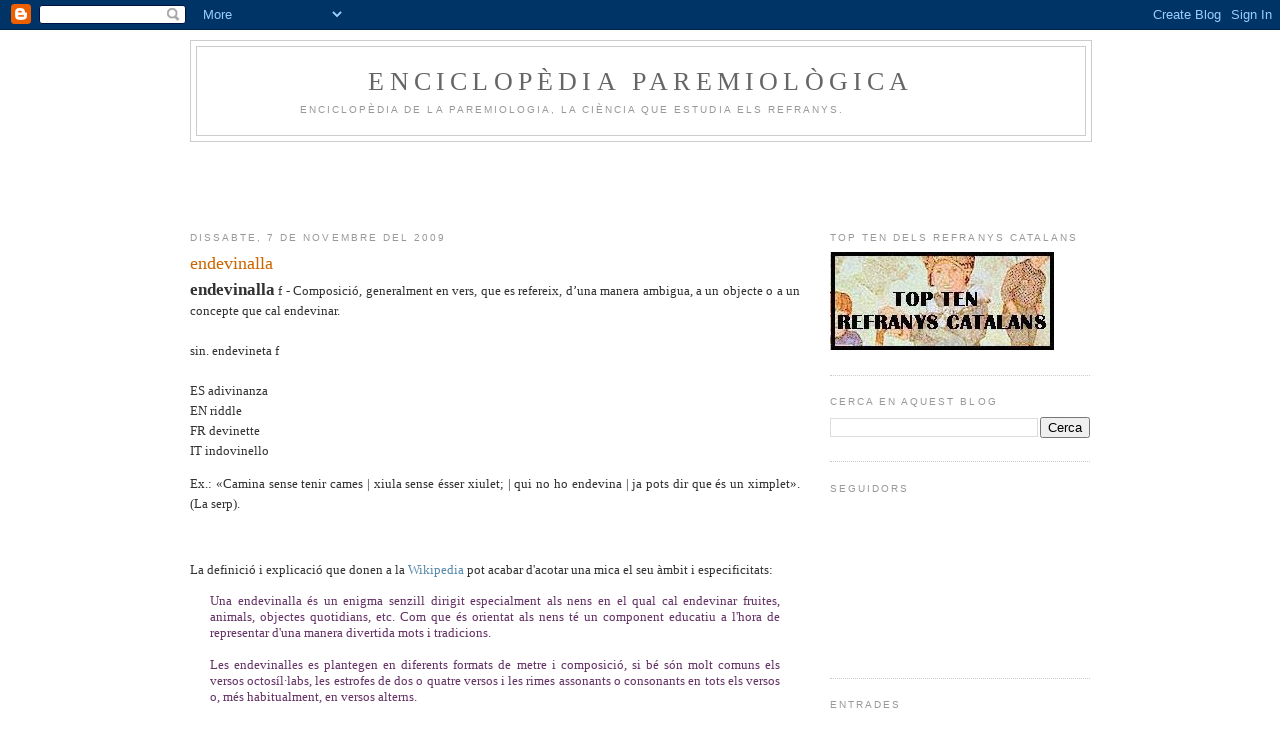

--- FILE ---
content_type: text/html; charset=UTF-8
request_url: https://enciclopedia.dites.cat/2009/
body_size: 14807
content:
<!DOCTYPE html>
<html dir='ltr' xmlns='http://www.w3.org/1999/xhtml' xmlns:b='http://www.google.com/2005/gml/b' xmlns:data='http://www.google.com/2005/gml/data' xmlns:expr='http://www.google.com/2005/gml/expr'>
<head>
<link href='https://www.blogger.com/static/v1/widgets/2944754296-widget_css_bundle.css' rel='stylesheet' type='text/css'/>
<script type='text/javascript'>
if ((window.location.href.toString().indexOf('.com.es/'))>'1')
{
window.location.href = window.location.href.toString().replace('.blogspot.com.es/','.blogspot.com/ncr/');
}
</script>
<meta content='Wv64tEImTYizK65zBwoNTblvNwHavM7XFaqlmmGjvlk=' name='verify-v1'/>
<meta content='text/html; charset=UTF-8' http-equiv='Content-Type'/>
<meta content='blogger' name='generator'/>
<link href='https://enciclopedia.dites.cat/favicon.ico' rel='icon' type='image/x-icon'/>
<link href='https://enciclopedia.dites.cat/2009/' rel='canonical'/>
<link rel="alternate" type="application/atom+xml" title="Enciclopèdia paremiològica - Atom" href="https://enciclopedia.dites.cat/feeds/posts/default" />
<link rel="alternate" type="application/rss+xml" title="Enciclopèdia paremiològica - RSS" href="https://enciclopedia.dites.cat/feeds/posts/default?alt=rss" />
<link rel="service.post" type="application/atom+xml" title="Enciclopèdia paremiològica - Atom" href="https://www.blogger.com/feeds/4851916530106373090/posts/default" />
<!--Can't find substitution for tag [blog.ieCssRetrofitLinks]-->
<meta content='https://enciclopedia.dites.cat/2009/' property='og:url'/>
<meta content='Enciclopèdia paremiològica' property='og:title'/>
<meta content='Enciclopèdia de la paremiologia, la ciència que estudia els refranys.' property='og:description'/>
<title>Enciclopèdia paremiològica: 2009</title>
<style id='page-skin-1' type='text/css'><!--
/*
-----------------------------------------------
Blogger Template Style
Name:     Minima
Designer: Douglas Bowman
URL:      www.stopdesign.com
Date:     26 Feb 2004
Updated by: Blogger Team
----------------------------------------------- */
/* Variable definitions
====================
<Variable name="bgcolor" description="Page Background Color"
type="color" default="#fff">
<Variable name="textcolor" description="Text Color"
type="color" default="#333">
<Variable name="linkcolor" description="Link Color"
type="color" default="#58a">
<Variable name="pagetitlecolor" description="Blog Title Color"
type="color" default="#666">
<Variable name="descriptioncolor" description="Blog Description Color"
type="color" default="#999">
<Variable name="titlecolor" description="Post Title Color"
type="color" default="#c60">
<Variable name="bordercolor" description="Border Color"
type="color" default="#ccc">
<Variable name="sidebarcolor" description="Sidebar Title Color"
type="color" default="#999">
<Variable name="sidebartextcolor" description="Sidebar Text Color"
type="color" default="#666">
<Variable name="visitedlinkcolor" description="Visited Link Color"
type="color" default="#999">
<Variable name="bodyfont" description="Text Font"
type="font" default="normal normal 100% Georgia, Serif">
<Variable name="headerfont" description="Sidebar Title Font"
type="font"
default="normal normal 78% 'Trebuchet MS',Trebuchet,Arial,Verdana,Sans-serif">
<Variable name="pagetitlefont" description="Blog Title Font"
type="font"
default="normal normal 200% Georgia, Serif">
<Variable name="descriptionfont" description="Blog Description Font"
type="font"
default="normal normal 78% 'Trebuchet MS', Trebuchet, Arial, Verdana, Sans-serif">
<Variable name="postfooterfont" description="Post Footer Font"
type="font"
default="normal normal 78% 'Trebuchet MS', Trebuchet, Arial, Verdana, Sans-serif">
<Variable name="startSide" description="Side where text starts in blog language"
type="automatic" default="left">
<Variable name="endSide" description="Side where text ends in blog language"
type="automatic" default="right">
*/
/* Use this with templates/template-twocol.html */
body {
background:#ffffff;
margin:0;
color:#333333;
font:x-small Georgia Serif;
font-size/* */:/**/small;
font-size: /**/small;
text-align: center;
}
a:link {
color:#5588aa;
text-decoration:none;
}
a:visited {
color:#999999;
text-decoration:none;
}
a:hover {
color:#cc6600;
text-decoration:underline;
}
a img {
border-width:0;
}
/* Header
-----------------------------------------------
*/
#header-wrapper {
width:900px;
margin:0 auto 10px;
border:1px solid #cccccc;
}
#header-inner {
background-position: center;
margin-left: auto;
margin-right: auto;
}
#header {
margin: 5px;
border: 1px solid #cccccc;
text-align: center;
color:#666666;
}
#header h1 {
margin:5px 5px 0;
padding:15px 20px .25em;
line-height:1.2em;
text-transform:uppercase;
letter-spacing:.2em;
font: normal normal 200% Georgia, Serif;
}
#header a {
color:#666666;
text-decoration:none;
}
#header a:hover {
color:#666666;
}
#header .description {
margin:0 5px 5px;
padding:0 20px 15px;
max-width:700px;
text-transform:uppercase;
letter-spacing:.2em;
line-height: 1.4em;
font: normal normal 78% 'Trebuchet MS', Trebuchet, Arial, Verdana, Sans-serif;
color: #999999;
}
#header img {
margin-left: auto;
margin-right: auto;
}
/* Outer-Wrapper
----------------------------------------------- */
#outer-wrapper {
width: 900px;
margin:0 auto;
padding:10px;
text-align:left;
font: normal normal 100% Georgia, Serif;
}
#main-wrapper {
width: 610px;
float: left;
word-wrap: break-word; /* fix for long text breaking sidebar float in IE */
overflow: hidden;     /* fix for long non-text content breaking IE sidebar float */
}
#sidebar-wrapper {
width: 260px;
float: right;
word-wrap: break-word; /* fix for long text breaking sidebar float in IE */
overflow: hidden;      /* fix for long non-text content breaking IE sidebar float */
}
/* Headings
----------------------------------------------- */
h2 {
margin:1.5em 0 .75em;
font:normal normal 78% 'Trebuchet MS',Trebuchet,Arial,Verdana,Sans-serif;
line-height: 1.4em;
text-transform:uppercase;
letter-spacing:.2em;
color:#999999;
}
/* Posts
-----------------------------------------------
*/
h2.date-header {
margin:1.5em 0 .5em;
}
.post {
margin:.5em 0 1.5em;
border-bottom:1px dotted #cccccc;
padding-bottom:1.5em;
}
.post h3 {
margin:.25em 0 0;
padding:0 0 4px;
font-size:140%;
font-weight:normal;
line-height:1.4em;
color:#cc6600;
}
.post h3 a, .post h3 a:visited, .post h3 strong {
display:block;
text-decoration:none;
color:#cc6600;
font-weight:normal;
}
.post h3 strong, .post h3 a:hover {
color:#333333;
}
.post-body {
margin:0 0 .75em;
line-height:1.6em;
}
.post-body blockquote {
line-height:1.3em;
}
.post-footer {
margin: .75em 0;
color:#999999;
text-transform:uppercase;
letter-spacing:.1em;
font: normal normal 78% 'Trebuchet MS', Trebuchet, Arial, Verdana, Sans-serif;
line-height: 1.4em;
}
.comment-link {
margin-left:.6em;
}
.post img {
padding:4px;
border:1px solid #cccccc;
}
.post blockquote {
margin:1em 20px;
}
.post blockquote p {
margin:.75em 0;
}
/* Comments
----------------------------------------------- */
#comments h4 {
margin:1em 0;
font-weight: bold;
line-height: 1.4em;
text-transform:uppercase;
letter-spacing:.2em;
color: #999999;
}
#comments-block {
margin:1em 0 1.5em;
line-height:1.6em;
}
#comments-block .comment-author {
margin:.5em 0;
}
#comments-block .comment-body {
margin:.25em 0 0;
}
#comments-block .comment-footer {
margin:-.25em 0 2em;
line-height: 1.4em;
text-transform:uppercase;
letter-spacing:.1em;
}
#comments-block .comment-body p {
margin:0 0 .75em;
}
.deleted-comment {
font-style:italic;
color:gray;
}
#blog-pager-newer-link {
float: left;
}
#blog-pager-older-link {
float: right;
}
#blog-pager {
text-align: center;
}
.feed-links {
clear: both;
line-height: 2.5em;
}
/* Sidebar Content
----------------------------------------------- */
.sidebar {
color: #666666;
line-height: 1.5em;
}
.sidebar ul {
list-style:none;
margin:0 0 0;
padding:0 0 0;
}
.sidebar li {
margin:0;
padding-top:0;
padding-right:0;
padding-bottom:.25em;
padding-left:15px;
text-indent:-15px;
line-height:1.5em;
}
.sidebar .widget, .main .widget {
border-bottom:1px dotted #cccccc;
margin:0 0 1.5em;
padding:0 0 1.5em;
}
.main .Blog {
border-bottom-width: 0;
}
/* Profile
----------------------------------------------- */
.profile-img {
float: left;
margin-top: 0;
margin-right: 5px;
margin-bottom: 5px;
margin-left: 0;
padding: 4px;
border: 1px solid #cccccc;
}
.profile-data {
margin:0;
text-transform:uppercase;
letter-spacing:.1em;
font: normal normal 78% 'Trebuchet MS', Trebuchet, Arial, Verdana, Sans-serif;
color: #999999;
font-weight: bold;
line-height: 1.6em;
}
.profile-datablock {
margin:.5em 0 .5em;
}
.profile-textblock {
margin: 0.5em 0;
line-height: 1.6em;
}
.profile-link {
font: normal normal 78% 'Trebuchet MS', Trebuchet, Arial, Verdana, Sans-serif;
text-transform: uppercase;
letter-spacing: .1em;
}
/* Footer
----------------------------------------------- */
#footer {
width:900px;
clear:both;
margin:0 auto;
padding-top:15px;
line-height: 1.6em;
text-transform:uppercase;
letter-spacing:.1em;
text-align: center;
}

--></style>
<link href='https://www.blogger.com/dyn-css/authorization.css?targetBlogID=4851916530106373090&amp;zx=6fe8009c-081b-48b3-8d9f-febbb41633f6' media='none' onload='if(media!=&#39;all&#39;)media=&#39;all&#39;' rel='stylesheet'/><noscript><link href='https://www.blogger.com/dyn-css/authorization.css?targetBlogID=4851916530106373090&amp;zx=6fe8009c-081b-48b3-8d9f-febbb41633f6' rel='stylesheet'/></noscript>
<meta name='google-adsense-platform-account' content='ca-host-pub-1556223355139109'/>
<meta name='google-adsense-platform-domain' content='blogspot.com'/>

<!-- data-ad-client=pub-5104211672279522 -->

</head>
<body>
<div class='navbar section' id='navbar'><div class='widget Navbar' data-version='1' id='Navbar1'><script type="text/javascript">
    function setAttributeOnload(object, attribute, val) {
      if(window.addEventListener) {
        window.addEventListener('load',
          function(){ object[attribute] = val; }, false);
      } else {
        window.attachEvent('onload', function(){ object[attribute] = val; });
      }
    }
  </script>
<div id="navbar-iframe-container"></div>
<script type="text/javascript" src="https://apis.google.com/js/platform.js"></script>
<script type="text/javascript">
      gapi.load("gapi.iframes:gapi.iframes.style.bubble", function() {
        if (gapi.iframes && gapi.iframes.getContext) {
          gapi.iframes.getContext().openChild({
              url: 'https://www.blogger.com/navbar/4851916530106373090?origin\x3dhttps://enciclopedia.dites.cat',
              where: document.getElementById("navbar-iframe-container"),
              id: "navbar-iframe"
          });
        }
      });
    </script><script type="text/javascript">
(function() {
var script = document.createElement('script');
script.type = 'text/javascript';
script.src = '//pagead2.googlesyndication.com/pagead/js/google_top_exp.js';
var head = document.getElementsByTagName('head')[0];
if (head) {
head.appendChild(script);
}})();
</script>
</div></div>
<div id='outer-wrapper'><div id='wrap2'>
<!-- skip links for text browsers -->
<span id='skiplinks' style='display:none;'>
<a href='#main'>skip to main </a> |
      <a href='#sidebar'>skip to sidebar</a>
</span>
<div id='header-wrapper'>
<div class='header section' id='header'><div class='widget Header' data-version='1' id='Header1'>
<div id='header-inner'>
<div class='titlewrapper'>
<h1 class='title'>
<a href='https://enciclopedia.dites.cat/'>
Enciclopèdia paremiològica
</a>
</h1>
</div>
<div class='descriptionwrapper'>
<p class='description'><span>Enciclopèdia de la paremiologia, la ciència que estudia els refranys.</span></p>
</div>
</div>
</div></div>
</div>
<div id='content-wrapper'>
<div id='crosscol-wrapper' style='text-align:center'>
<div class='crosscol section' id='crosscol'><div class='widget HTML' data-version='1' id='HTML3'>
<div class='widget-content'>
<script type="text/javascript"><!--
google_ad_client = "pub-5104211672279522";
google_ad_host = "pub-1556223355139109";
google_ad_host_channel="00000+01000+00275";
/* Imatge 468x60, creado 23/03/09 */
google_ad_slot = "3858276905";
google_ad_width = 468;
google_ad_height = 60;
//-->
</script>
<script src="//pagead2.googlesyndication.com/pagead/show_ads.js" type="text/javascript">
</script>
</div>
<div class='clear'></div>
</div></div>
</div>
<div id='main-wrapper'>
<div class='main section' id='main'><div class='widget Blog' data-version='1' id='Blog1'>
<div class='blog-posts hfeed'>

          <div class="date-outer">
        
<h2 class='date-header'><span>dissabte, 7 de novembre del 2009</span></h2>

          <div class="date-posts">
        
<div class='post-outer'>
<div class='post hentry'>
<a name='1676227796243998375'></a>
<h3 class='post-title entry-title'>
<a href='https://enciclopedia.dites.cat/2009/11/endevinalla.html'>endevinalla</a>
</h3>
<div class='post-header-line-1'></div>
<div class='post-body entry-content'>
<div style="text-align: justify;"><span style="font-size:130%;"><strong>endevinalla</strong></span> f - Composició, generalment en vers, que es refereix, d&#8217;una manera ambigua, a un objecte o a un concepte que cal endevinar.<br /><br />sin. endevineta f<br /><br />ES adivinanza<br />EN riddle<br />FR devinette<br />IT indovinello<br /></div><p style="text-align: justify;">Ex.: &#171;Camina sense tenir cames | xiula sense ésser xiulet; | qui no ho endevina | ja pots dir que és un ximplet&#187;. (La serp).</p><p style="text-align: justify;"><br /></p><p style="text-align: justify;">La definició i explicació que donen a la <a href="http://ca.wikipedia.org/wiki/Endevinalla">Wikipedia</a> pot acabar d'acotar una mica el seu àmbit i especificitats:</p><p style="text-align: justify;"></p><div style="color: rgb(102, 51, 102); text-align: justify;"><blockquote><p>Una endevinalla és un enigma senzill dirigit especialment als nens en el qual cal endevinar fruites, animals, objectes quotidians, etc. Com que és orientat als nens té un component educatiu a l'hora de representar d'una manera divertida mots i tradicions.<br /><br />Les endevinalles es plantegen en diferents formats de metre i composició, si bé són molt comuns els versos octosíl&#183;labs, les estrofes de dos o quatre versos i les rimes assonants o consonants en tots els versos o, més habitualment, en versos alterns.<br /><br />Les endevinalles tenen un origen popular i s'agrupen en recopilacions. No tenen, per tant, una autor conegut.<br /></p></blockquote></div><p style="text-align: justify;"><br /></p><p style="text-align: justify;"></p><hr style="margin-left: 0px; margin-right: 0px;"><p></p><br /><span style="font-size:130%;"><span style="font-weight: bold;">Alguns enllaços sobre endevinalles</span></span>  <ul><li><a href="http://blocs.mesvilaweb.cat/alins">Alins - Endevinalles - CA</a></li><li><a href="http://www.literonauta.com/lit/victor/precep/adivina.html">Antología de adivinanzas - ES</a></li><li><a href="http://www.geocities.com/perpinya/llendevi.html">EixampleWeb - Endevinalles - CA</a></li><li><a href="http://www.xtec.cat/%7Eaperafit/p/endevina/inici.htm">Endevina endevinalla - CA</a></li><li><a href="http://www.xtec.es/%7Escervell/reculls/endevinalles.htm">Endevinalles - CA</a></li><li><a href="http://www.angeldaban.com/modules.php?name=Content&amp;pa=showpage&amp;pid=12">Endevinalles, d'Àngel Daban - CA</a></li><li><a href="http://www.alins.com/ende.htm">Jordi Alins - Endevinalles - CA</a></li><li><a href="http://bibliopoemes.blogspot.com/search/label/endevinalles">Poesia infantil i juvenil - CA-ES</a></li><li><a href="http://xarel-10.blogspot.com/search/label/ENDEVINALLES">Xarel-10 - Endevinalles - CA</a><br /></li></ul><br /><br /><span style="font-size:130%;"><span style="font-weight: bold;">Bibliografia</span></span><br /><br /><ul style="text-align: justify;"><li>Amades i Gelats, Joan (1934): <span style="font-style: italic;">Diccionari d'endevinalles</span>. Barcelona, La Neotípia. Col&#183;lecció &#171;Biblioteca de Tradicions Populars&#187;, núm. 18.</li><li>Amades i Gelats, Joan (1951): <span style="font-style: italic;">Folklore de Catalunya - Cançoner</span>. Barcelona, Editorial Selecta. Col&#183;lecció &#171;Biblioteca Perenne&#187;, núm. 15.</li><li>Bassols i Puig, Maria Margarida  (1990): <span style="font-style: italic;">Anàlisi pragmàtica de les endevinalles catalanes</span>. Barcelona.</li><li>Bassols i Puig, Maria Margarida  (1994): <span style="font-style: italic;">Endevinaller</span>. València, Ed. 3i4. Col&#183;lecció &#171;L'Estel&#187;, núm. 14.</li><li>Briz i Fernàndez, Francesc Pelai (1882): <span style="font-style: italic;">Endevinallas populars catalanas</span>. Barcelona, Llibreria d'Eudalt Puig / Llibreria d'Alvar Verdaguer.</li><li>Castellví Cerdà, Joan (1956): <span style="font-style: italic;">Cinc-centes endevinalles</span>. Barcelona, Edicions Eler.</li><li>Correig i Blanchar, M.; Cugat i Solà, L.; Rius i Benito, M. D. (1984): <span style="font-style: italic;">Una capseta blanca que s'obre i no es tanca</span>. Editorial Graó. Col&#183;lecció &#171;Guix&#187;, núm. 7.</li><li>Martí i Adell, Cristòfor (1984): <span style="font-style: italic;">Les nostres endevinalles</span>.<br /></li><li>Millà i Reig, Lluís (1965): <span style="font-style: italic;">Mil endevinalles catalanes</span>. Barcelona. Editorial Millà. Col&#183;lecció &#171;Vell i nou&#187;.<br /></li><li>Millà i Reig, Lluís (1990): <span style="font-style: italic;">Segon llibre d'endevinalles</span>. Barcelona. Editorial Millà. Col&#183;lecció &#171;Vell i nou&#187;, núm.29</li><li>Rueda, Josep Lluís (1994): <span style="font-style: italic;">Endevinalles per passar l'estona i aguditzar l'enginy</span>. Barcelona, Diari Avui. Col&#183;lecció &#171;Les nostres tradicions&#187;, núm. 2.</li><li>Serra i Boldú, Valeri (1922): <span style="font-style: italic;">Enigmística popular. Endevinalles i altres jocs d'esperit</span>. Barcelona, Ed. Políglota. Minerva. Col&#183;lecció popular dels coneixements indispensables. Primera sèrie, núm. 36.<br /></li></ul>
<div style='clear: both;'></div>
</div>
<div class='post-footer'>
<div class='post-footer-line post-footer-line-1'><span class='post-author vcard'>
Publicat per
<span class='fn'>Víctor Pàmies i Riudor</span>
</span>
<span class='post-timestamp'>
a
<a class='timestamp-link' href='https://enciclopedia.dites.cat/2009/11/endevinalla.html' rel='bookmark' title='permanent link'><abbr class='published' title='2009-11-07T16:29:00+01:00'>16:29</abbr></a>
</span>
<span class='post-comment-link'>
<a class='comment-link' href='https://www.blogger.com/comment/fullpage/post/4851916530106373090/1676227796243998375' onclick='javascript:window.open(this.href, "bloggerPopup", "toolbar=0,location=0,statusbar=1,menubar=0,scrollbars=yes,width=640,height=500"); return false;'>0
comentaris</a>
</span>
<span class='post-icons'>
<span class='item-action'>
<a href='https://www.blogger.com/email-post/4851916530106373090/1676227796243998375' title='Enviar missatge per correu electrònic'>
<img alt="" class="icon-action" height="13" src="//www.blogger.com/img/icon18_email.gif" width="18">
</a>
</span>
<span class='item-control blog-admin pid-992493077'>
<a href='https://www.blogger.com/post-edit.g?blogID=4851916530106373090&postID=1676227796243998375&from=pencil' title='Modificar el missatge'>
<img alt='' class='icon-action' height='18' src='https://resources.blogblog.com/img/icon18_edit_allbkg.gif' width='18'/>
</a>
</span>
</span>
<span class='post-backlinks post-comment-link'>
</span>
</div>
<div class='post-footer-line post-footer-line-2'><span class='post-labels'>
Etiquetes de comentaris:
<a href='https://enciclopedia.dites.cat/search/label/endevinalla' rel='tag'>endevinalla</a>
</span>
</div>
<div class='post-footer-line post-footer-line-3'></div>
</div>
</div>
</div>

          </div></div>
        

          <div class="date-outer">
        
<h2 class='date-header'><span>dissabte, 17 d&#8217;octubre del 2009</span></h2>

          <div class="date-posts">
        
<div class='post-outer'>
<div class='post hentry'>
<a name='7925353747324749827'></a>
<h3 class='post-title entry-title'>
<a href='https://enciclopedia.dites.cat/2009/10/embarbussament.html'>embarbussament</a>
</h3>
<div class='post-header-line-1'></div>
<div class='post-body entry-content'>
<span style="font-size:130%;"><strong>embarbussament</strong></span> m - Frase carregada d&#8217;al&#183;literacions i dificultats de pronúncia, que cal dir amb la màxima rapidesa possible i sense entrebancar-se.<br /><br />sin. entrebanc m<br /><br />ES trabalenguas<br />EN tongue twister<br />FR allitération<br /><br />Ex.: &#171;Setze jutges d&#8217;un jutjat, mengen fetge d&#8217;un penjat; si el penjat despengen, els setze jutges ja no en mengen&#187;.<br /><br /><span style="font-weight: bold;">Mira també</span> l'article sobre <a href="http://enciclopedia-paremiologica.blogspot.com/2008/05/xiblet.html">xibòlet</a>.<br /><br /><br /><hr />A <a href="http://www.rodamots.com/mot.asp?nm=2356">RodaMots</a>, reprodueixen un fragment del llibre d'Antoni Dalmau (2008) on defineix i exemplifica l'embarbussament:<br /><div style="text-align: justify; color: rgb(102, 51, 102);"><blockquote>Els embarbussaments els trobem en totes les llengües i consisteixen en combinacions de paraules de pronúncia difícil si es diuen ben de pressa... Sembla que, finalment, ens hem posat d'acord a dir-ne així, embarbussaments. Però en català han estat anomenats, també, 'empatolls', 'embarassallengües', 'entrebancs', 'entrebancallengües', 'travallengües', 'queques' (al Rosselló)... Els especialistes els anomenen d'una manera que, segons com, sembla ben embarbussada: fórmules ortofòniques, en diuen.<br /> <br />Antoni Dalmau, &#171;Embarbussaments i endevinalles&#187;, dins <span style="font-style: italic;">Jocs, cançons i costums que no hem de perdre</span> (Barcelona: Columna, 2008)<br /></blockquote></div> També trobem informació sobre l'etimologia del mot (De &#171;embarbussar-se&#187;, de &#171;balbucejar&#187;, forma desenvolupada de l'antic &#171;balbuçar&#187;, del llatí &#171;balbutire&#187;, mateix significat) i ho exemplifiquen amb alguns altres exemples:<br /><ul><li>En cap cap cap el que cap en aquest cap.</li><li>De ploure prou que plou, però plou poc.</li><li>Un plat blanc pla / ple de pebre negre n'era. / Un plat blanc pla / ple de pebre negre està.</li><li>Duc pa sec al sac, m'assec on sóc i el suco amb suc.</li><li>Si qui deu deu, diu que deu deu, deu dir el que deu i deu el que diu.</li><li>Una gallina xica, pica, pollerica, camacurta i bequerica, va tenir set fills xics, pics, pollerics, camacurts i bequerics. Com que la gallina era xica, pica, pollerica, camacurta i bequerica, per això va tenir set fills xics, pics, pollerics, camacurts i bequerics.</li></ul> <hr /><br />Alguns enllaços sobre embarbussaments:<br /><ul><li><a href="http://www.uebersetzung.at/twister/ca.htm">Catalan Tongue Twister - Embarbussaments - CA</a></li><li><a href="http://www.estcomp.ro/%7Ecfg/catalantwisters.html">Children's Folk Games - Catalan Tongue Twisters - CA</a></li><li><a href="http://www.xtec.es/%7Escervell/reculls/embarbussaments.htm">Embarbussaments - CA</a></li><li><a href="http://bibliopoemes.blogspot.com/search/label/embarbussaments">Poesia infantil i juvenil - CA-ES</a></li><li><a href="http://www.tebytib.com/gest_web/proto_Seccion.pl?rfID=7">Teby y Tib - Trabalenguas - ES</a></li><li><a href="http://www.rinconsolidario.org/palabrasamigas/pa/trabalenguas.htm">Trabalenguas - ES</a></li><li><a href="http://www.publijuegos.com/trabalenguas.html">Trabalenguas para niños - ES</a></li></ul>
<div style='clear: both;'></div>
</div>
<div class='post-footer'>
<div class='post-footer-line post-footer-line-1'><span class='post-author vcard'>
Publicat per
<span class='fn'>Víctor Pàmies i Riudor</span>
</span>
<span class='post-timestamp'>
a
<a class='timestamp-link' href='https://enciclopedia.dites.cat/2009/10/embarbussament.html' rel='bookmark' title='permanent link'><abbr class='published' title='2009-10-17T17:40:00+02:00'>17:40</abbr></a>
</span>
<span class='post-comment-link'>
<a class='comment-link' href='https://www.blogger.com/comment/fullpage/post/4851916530106373090/7925353747324749827' onclick='javascript:window.open(this.href, "bloggerPopup", "toolbar=0,location=0,statusbar=1,menubar=0,scrollbars=yes,width=640,height=500"); return false;'>0
comentaris</a>
</span>
<span class='post-icons'>
<span class='item-action'>
<a href='https://www.blogger.com/email-post/4851916530106373090/7925353747324749827' title='Enviar missatge per correu electrònic'>
<img alt="" class="icon-action" height="13" src="//www.blogger.com/img/icon18_email.gif" width="18">
</a>
</span>
<span class='item-control blog-admin pid-992493077'>
<a href='https://www.blogger.com/post-edit.g?blogID=4851916530106373090&postID=7925353747324749827&from=pencil' title='Modificar el missatge'>
<img alt='' class='icon-action' height='18' src='https://resources.blogblog.com/img/icon18_edit_allbkg.gif' width='18'/>
</a>
</span>
</span>
<span class='post-backlinks post-comment-link'>
</span>
</div>
<div class='post-footer-line post-footer-line-2'><span class='post-labels'>
Etiquetes de comentaris:
<a href='https://enciclopedia.dites.cat/search/label/embarbussament' rel='tag'>embarbussament</a>
</span>
</div>
<div class='post-footer-line post-footer-line-3'></div>
</div>
</div>
</div>

        </div></div>
      
</div>
<div class='blog-pager' id='blog-pager'>
<span id='blog-pager-newer-link'>
<a class='blog-pager-newer-link' href='https://enciclopedia.dites.cat/' id='Blog1_blog-pager-newer-link' title='Missatges més recents'>Missatges més recents</a>
</span>
<span id='blog-pager-older-link'>
<a class='blog-pager-older-link' href='https://enciclopedia.dites.cat/search?updated-max=2009-10-17T17:40:00%2B02:00&max-results=25' id='Blog1_blog-pager-older-link' title='Missatges més antics'>Missatges més antics</a>
</span>
<a class='home-link' href='https://enciclopedia.dites.cat/'>Inici</a>
</div>
<div class='clear'></div>
<div class='blog-feeds'>
<div class='feed-links'>
Subscriure's a:
<a class='feed-link' href='https://enciclopedia.dites.cat/feeds/posts/default' target='_blank' type='application/atom+xml'>Comentaris (Atom)</a>
</div>
</div>
</div></div>
</div>
<div id='sidebar-wrapper'>
<div class='sidebar section' id='sidebar'><div class='widget Image' data-version='1' id='Image1'>
<h2>Top ten dels refranys catalans</h2>
<div class='widget-content'>
<a href='http://vpamies.blogspot.com/2010/03/top-ten-dels-refranys-catalans.html'>
<img alt='Top ten dels refranys catalans' height='98' id='Image1_img' src='//2.bp.blogspot.com/_hBIbib0WgJw/S5oGOvUTtPI/AAAAAAAAF7o/yox6JrAZZs8/S260/Refranys+LOGO+005.JPG' width='224'/>
</a>
<br/>
</div>
<div class='clear'></div>
</div><div class='widget BlogSearch' data-version='1' id='BlogSearch1'>
<h2 class='title'>Cerca en aquest blog</h2>
<div class='widget-content'>
<div id='BlogSearch1_form'>
<form action='https://enciclopedia.dites.cat/search' class='gsc-search-box' target='_top'>
<table cellpadding='0' cellspacing='0' class='gsc-search-box'>
<tbody>
<tr>
<td class='gsc-input'>
<input autocomplete='off' class='gsc-input' name='q' size='10' title='search' type='text' value=''/>
</td>
<td class='gsc-search-button'>
<input class='gsc-search-button' title='search' type='submit' value='Cerca'/>
</td>
</tr>
</tbody>
</table>
</form>
</div>
</div>
<div class='clear'></div>
</div><div class='widget Followers' data-version='1' id='Followers1'>
<h2 class='title'>Seguidors</h2>
<div class='widget-content'>
<div id='Followers1-wrapper'>
<div style='margin-right:2px;'>
<div><script type="text/javascript" src="https://apis.google.com/js/platform.js"></script>
<div id="followers-iframe-container"></div>
<script type="text/javascript">
    window.followersIframe = null;
    function followersIframeOpen(url) {
      gapi.load("gapi.iframes", function() {
        if (gapi.iframes && gapi.iframes.getContext) {
          window.followersIframe = gapi.iframes.getContext().openChild({
            url: url,
            where: document.getElementById("followers-iframe-container"),
            messageHandlersFilter: gapi.iframes.CROSS_ORIGIN_IFRAMES_FILTER,
            messageHandlers: {
              '_ready': function(obj) {
                window.followersIframe.getIframeEl().height = obj.height;
              },
              'reset': function() {
                window.followersIframe.close();
                followersIframeOpen("https://www.blogger.com/followers/frame/4851916530106373090?colors\x3dCgt0cmFuc3BhcmVudBILdHJhbnNwYXJlbnQaByM2NjY2NjYiByM1NTg4YWEqByNmZmZmZmYyByNjYzY2MDA6ByM2NjY2NjZCByM1NTg4YWFKByM5OTk5OTlSByM1NTg4YWFaC3RyYW5zcGFyZW50\x26pageSize\x3d21\x26hl\x3dca\x26origin\x3dhttps://enciclopedia.dites.cat");
              },
              'open': function(url) {
                window.followersIframe.close();
                followersIframeOpen(url);
              }
            }
          });
        }
      });
    }
    followersIframeOpen("https://www.blogger.com/followers/frame/4851916530106373090?colors\x3dCgt0cmFuc3BhcmVudBILdHJhbnNwYXJlbnQaByM2NjY2NjYiByM1NTg4YWEqByNmZmZmZmYyByNjYzY2MDA6ByM2NjY2NjZCByM1NTg4YWFKByM5OTk5OTlSByM1NTg4YWFaC3RyYW5zcGFyZW50\x26pageSize\x3d21\x26hl\x3dca\x26origin\x3dhttps://enciclopedia.dites.cat");
  </script></div>
</div>
</div>
<div class='clear'></div>
</div>
</div><div class='widget Text' data-version='1' id='Text1'>
<h2 class='title'>Entrades</h2>
<div class='widget-content'>
<ul><li><a href="http://enciclopedia-paremiologica.blogspot.com/2008/06/acte-de-parla.html">acte de parla</a><br/></li><li><a href="http://enciclopedia-paremiologica.blogspot.com/2008/04/adagi.html">adagi</a></li><li><a href="http://enciclopedia-paremiologica.blogspot.com/2008/04/aforisme.html">aforisme</a></li><li><a href="http://enciclopedia-paremiologica.blogspot.com/2008/06/agudesa.html">agudesa</a><br/></li><li><a href="http://enciclopedia-paremiologica.blogspot.com/2008/04/amades-i-gelats-joan.html">Amades i Gelats, Joan</a></li><li><a href="http://enciclopedia-paremiologica.blogspot.com/2008/05/anfora.html">anàfora</a></li><li><a href="http://enciclopedia-paremiologica.blogspot.com/2008/06/analogia.html">analogia</a><br/></li><li><a href="http://enciclopedia-paremiologica.blogspot.com/2008/06/antiparmia.html">antiparèmia</a></li><li><a href="http://enciclopedia-paremiologica.blogspot.com/2008/07/antologia.html">antologia</a><br/></li><li><a href="http://enciclopedia-paremiologica.blogspot.com/2008/04/antropologia-cultural.html">antropologia cultural</a><br/></li><li><a href="http://enciclopedia-paremiologica.blogspot.com/2008/04/apotegma.html">apotegma</a></li><li><a href="http://enciclopedia-paremiologica.blogspot.com/2008/07/arcaisme.html">arcaisme</a></li><li><a href="http://enciclopedia-paremiologica.blogspot.com/2008/07/argot.html">argot</a></li><li><a href="http://enciclopedia-paremiologica.blogspot.com/2008/07/auca.html">auca</a><br/></li><li><a href="http://enciclopedia-paremiologica.blogspot.com/2008/04/axioma.html">axioma</a></li><li><a href="http://enciclopedia-paremiologica.blogspot.com/2008/09/barbarisme.html">barbarisme</a><br/></li><li><a href="http://enciclopedia-paremiologica.blogspot.com/2008/04/bellmunt-i-figueras-joan.html">Bellmunt i Figueras, Joan</a></li><li><a href="http://enciclopedia-paremiologica.blogspot.com/2008/09/bestiari.html">bestiari</a><br/></li><li><a href="http://enciclopedia-paremiologica.blogspot.com/2008/09/cadncia.html">cadència</a><br/></li><li><a href="http://enciclopedia-paremiologica.blogspot.com/2008/09/calembour.html">calembour</a></li><li><a href="http://enciclopedia-paremiologica.blogspot.com/2008/09/can.html">cançó</a><br/></li><li><a href="http://enciclopedia-paremiologica.blogspot.com/2008/09/canoner.html">cançoner</a><br/></li><li><a href="http://enciclopedia-paremiologica.blogspot.com/2008/05/catacresi.html">catacresi</a></li><li><a href="http://enciclopedia-paremiologica.blogspot.com/2008/09/cesura.html">cesura</a><br/></li><li><a href="http://enciclopedia-paremiologica.blogspot.com/2008/06/cicle-de-lallargament-del-dia-el.html">cicle de l'allargament del dia, el</a></li><li><a href="http://enciclopedia-paremiologica.blogspot.com/2008/09/citaci.html">citació</a></li><li><a href="http://enciclopedia-paremiologica.blogspot.com/2008/10/classificaci-taxonmica.html">classificació taxonòmica</a></li><li><a href="http://enciclopedia-paremiologica.blogspot.com/2008/10/cobla.html">cobla</a><br/></li><li><a href="http://enciclopedia-paremiologica.blogspot.com/2011/10/commutacio.html">commutació</a></li><li><a href="http://enciclopedia-paremiologica.blogspot.com/2008/05/comparaci.html">comparació</a></li><li><a href="http://enciclopedia-paremiologica.blogspot.com/2008/10/compendi.html">compendi</a></li><li><a href="http://enciclopedia-paremiologica.blogspot.com/2008/10/compilaci.html">compilació</a></li><li><a href="http://enciclopedia-paremiologica.blogspot.com/2008/10/complement.html">complement</a><br/></li><li><a href="http://enciclopedia-paremiologica.blogspot.com/2008/05/concatenaci.html">concatenació</a></li><li><a href="http://enciclopedia-paremiologica.blogspot.com/2008/10/connector.html">connector</a><br/></li><li><a href="http://enciclopedia-paremiologica.blogspot.com/2008/10/conte.html">conte</a><br/></li><li><a href="http://enciclopedia-paremiologica.blogspot.com/2008/10/context.html">context</a><br/></li><li><a href="http://enciclopedia-paremiologica.blogspot.com/2008/10/contrapet.html">contrapet</a></li><li><a href="http://enciclopedia-paremiologica.blogspot.com/2008/11/corranda.html">corranda</a><br/></li><li><a href="http://enciclopedia-paremiologica.blogspot.com/2008/04/costumari-catal.html">Costumari Català</a></li><li><a href="http://enciclopedia-paremiologica.blogspot.com/2008/11/cultura-popular.html">cultura popular</a></li><li><a href="http://enciclopedia-paremiologica.blogspot.com/2008/11/demofilologia.html">demofilologia</a></li><li><a href="http://enciclopedia-paremiologica.blogspot.com/2008/11/dialectalisme.html">dialectalisme</a></li><li><a href="http://enciclopedia-paremiologica.blogspot.com/2008/11/dialectologia.html">dialectologia</a><br/></li><li><a href="http://enciclopedia-paremiologica.blogspot.com/2008/04/dita.html">dita</a></li><li><a href="http://enciclopedia-paremiologica.blogspot.com/2008/11/dita-histrica.html">dita històrica</a></li><li><a href="http://enciclopedia-paremiologica.blogspot.com/2008/11/dita-tpica.html">dita tòpica</a><br/></li><li><a href="http://enciclopedia-paremiologica.blogspot.com/2008/05/ellipsi.html">el&#183;lipsi</a></li><li><a href="http://enciclopedia-paremiologica.blogspot.com/2009/10/embarbussament.html">embarbussament</a></li><li><a href="http://enciclopedia-paremiologica.blogspot.com/2009/11/endevinalla.html">endevinalla</a></li><li><a href="http://enciclopedia-paremiologica.blogspot.com/2010/01/enigma.html">enigma</a></li><li><a href="http://enciclopedia-paremiologica.blogspot.com/2010/01/enigmistica.html">enigmística</a></li><li><a href="http://enciclopedia-paremiologica.blogspot.com/2010/04/equiparemia.html">equiparèmia</a></li><li><a href="http://enciclopedia-paremiologica.blogspot.com/2010/04/etimologia-popular.html">etimologia popular</a><br/></li><li><a href="http://enciclopedia-paremiologica.blogspot.com/2008/04/etnografia.html">etnografia</a><br/></li><li><a href="http://enciclopedia-paremiologica.blogspot.com/2010/11/etnolinguistica.html">etnolingüística</a></li><li><a href="http://enciclopedia-paremiologica.blogspot.com/2008/04/etnologia.html">etnologia</a></li><li><a href="http://enciclopedia-paremiologica.blogspot.com/2008/10/etnopotica.html">etnopoètica</a><br/></li><li><a href="http://enciclopedia-paremiologica.blogspot.com/2010/11/eufemisme.html">eufemisme</a></li><li><a href="http://enciclopedia-paremiologica.blogspot.com/2011/10/fals-amic.html">fals amic</a><br/></li><li><a href="http://enciclopedia-paremiologica.blogspot.com/2011/10/fals-derivat.html">fals derivat</a></li><li><a href="http://enciclopedia-paremiologica.blogspot.com/2011/10/falsa-etimologia.html">falsa etimologia</a></li><li><a href="http://enciclopedia-paremiologica.blogspot.com/2008/05/farns-i-bad-sebasti.html">Farnés i Badó, Sebastià</a></li><li><a href="http://enciclopedia.dites.cat/2012/08/faula.html">faula</a><br/></li><li><a href="http://enciclopedia-paremiologica.blogspot.com/2008/04/fets-costums-i-llegendes.html">Fets, costums i llegendes</a></li><li><a href="http://enciclopedia.dites.cat/2012/08/filosofia-vulgar.html">filosofia vulgar</a><br/></li><li><a href="http://enciclopedia-paremiologica.blogspot.com/2008/04/folklore.html">folklore</a><br/></li><li><a href="http://enciclopedia-paremiologica.blogspot.com/2008/04/folklric.html">folklòric -a</a></li><li><a href="http://enciclopedia-paremiologica.blogspot.com/2008/04/folklorista.html">folklorista</a><br/></li><li><a href="http://enciclopedia-paremiologica.blogspot.com/2008/04/frase-feta.html">frase feta</a></li><li><a href="http://enciclopedia.dites.cat/2012/08/frase-proverbial.html">frase proverbial</a><br/></li><li><a href="http://enciclopedia.dites.cat/2012/08/fraseologia.html">fraseologia</a><br/></li><li><a href="http://enciclopedia-paremiologica.blogspot.com/2008/04/idiotisme.html">idiotisme</a></li><li><a href="http://enciclopedia-paremiologica.blogspot.com/2008/04/locuci.html">locució</a></li><li><a href="http://enciclopedia-paremiologica.blogspot.com/2008/04/mxima.html">màxima</a></li><li><a href="http://enciclopedia-paremiologica.blogspot.com/2008/04/modisme.html">modisme</a></li><li><a href="http://enciclopedia-paremiologica.blogspot.com/2008/04/parmia.html">parèmia</a></li><li><a href="http://enciclopedia-paremiologica.blogspot.com/2008/05/paremigraf.html">paremiògraf -a</a></li><li><a href="http://enciclopedia-paremiologica.blogspot.com/2008/05/paremiografia.html">paremiografia</a></li><li><a href="http://enciclopedia-paremiologica.blogspot.com/2008/05/paremileg-loga.html">paremiòleg -òloga</a><br/></li><li><a href="http://enciclopedia-paremiologica.blogspot.com/2008/05/paremiologia.html">paremiologia</a><br/></li><li><a href="http://enciclopedia-paremiologica.blogspot.com/2008/05/paremiologia-comparada.html">paremiologia comparada</a><br/></li><li><a href="http://enciclopedia-paremiologica.blogspot.com/2008/05/paremiologia-svia.html">paremiologia sàvia</a><br/></li><li><a href="http://enciclopedia-paremiologica.blogspot.com/2008/05/paremiologia-vulgar.html">paremiologia vulgar</a><br/></li><li><a href="http://enciclopedia-paremiologica.blogspot.com/2008/05/paremiolgic.html">paremiològic -a</a><br/></li><li><a href="http://enciclopedia-paremiologica.blogspot.com/2008/04/principi.html">principi</a></li><li><a href="http://enciclopedia-paremiologica.blogspot.com/2008/04/proverbi.html">proverbi</a></li><li><a href="http://enciclopedia-paremiologica.blogspot.com/2008/04/refrany.html">refrany</a></li><li><a href="http://enciclopedia-paremiologica.blogspot.com/2008/04/renaixena.html">Renaixença</a><br/></li><li><a href="http://enciclopedia-paremiologica.blogspot.com/2008/04/sentncia.html">sentència</a></li><li><a href="http://enciclopedia-paremiologica.blogspot.com/2008/04/serra-i-pags-rossend.html">Serra i Pagès, Rossend</a></li><li><a href="http://enciclopedia-paremiologica.blogspot.com/2008/05/xiblet.html">xibòlet</a><br/></li></ul>
</div>
<div class='clear'></div>
</div><div class='widget BlogArchive' data-version='1' id='BlogArchive1'>
<h2>Arxiu del blog</h2>
<div class='widget-content'>
<div id='ArchiveList'>
<div id='BlogArchive1_ArchiveList'>
<ul class='hierarchy'>
<li class='archivedate collapsed'>
<a class='toggle' href='javascript:void(0)'>
<span class='zippy'>

        &#9658;&#160;
      
</span>
</a>
<a class='post-count-link' href='https://enciclopedia.dites.cat/2012/'>
2012
</a>
<span class='post-count' dir='ltr'>(4)</span>
<ul class='hierarchy'>
<li class='archivedate collapsed'>
<a class='post-count-link' href='https://enciclopedia.dites.cat/2012/08/'>
d&#8217;agost
</a>
<span class='post-count' dir='ltr'>(4)</span>
</li>
</ul>
</li>
</ul>
<ul class='hierarchy'>
<li class='archivedate collapsed'>
<a class='toggle' href='javascript:void(0)'>
<span class='zippy'>

        &#9658;&#160;
      
</span>
</a>
<a class='post-count-link' href='https://enciclopedia.dites.cat/2011/'>
2011
</a>
<span class='post-count' dir='ltr'>(4)</span>
<ul class='hierarchy'>
<li class='archivedate collapsed'>
<a class='post-count-link' href='https://enciclopedia.dites.cat/2011/10/'>
d&#8217;octubre
</a>
<span class='post-count' dir='ltr'>(4)</span>
</li>
</ul>
</li>
</ul>
<ul class='hierarchy'>
<li class='archivedate collapsed'>
<a class='toggle' href='javascript:void(0)'>
<span class='zippy'>

        &#9658;&#160;
      
</span>
</a>
<a class='post-count-link' href='https://enciclopedia.dites.cat/2010/'>
2010
</a>
<span class='post-count' dir='ltr'>(6)</span>
<ul class='hierarchy'>
<li class='archivedate collapsed'>
<a class='post-count-link' href='https://enciclopedia.dites.cat/2010/11/'>
de novembre
</a>
<span class='post-count' dir='ltr'>(2)</span>
</li>
</ul>
<ul class='hierarchy'>
<li class='archivedate collapsed'>
<a class='post-count-link' href='https://enciclopedia.dites.cat/2010/04/'>
d&#8217;abril
</a>
<span class='post-count' dir='ltr'>(2)</span>
</li>
</ul>
<ul class='hierarchy'>
<li class='archivedate collapsed'>
<a class='post-count-link' href='https://enciclopedia.dites.cat/2010/01/'>
de gener
</a>
<span class='post-count' dir='ltr'>(2)</span>
</li>
</ul>
</li>
</ul>
<ul class='hierarchy'>
<li class='archivedate expanded'>
<a class='toggle' href='javascript:void(0)'>
<span class='zippy toggle-open'>

        &#9660;&#160;
      
</span>
</a>
<a class='post-count-link' href='https://enciclopedia.dites.cat/2009/'>
2009
</a>
<span class='post-count' dir='ltr'>(2)</span>
<ul class='hierarchy'>
<li class='archivedate expanded'>
<a class='post-count-link' href='https://enciclopedia.dites.cat/2009/11/'>
de novembre
</a>
<span class='post-count' dir='ltr'>(1)</span>
</li>
</ul>
<ul class='hierarchy'>
<li class='archivedate collapsed'>
<a class='post-count-link' href='https://enciclopedia.dites.cat/2009/10/'>
d&#8217;octubre
</a>
<span class='post-count' dir='ltr'>(1)</span>
</li>
</ul>
</li>
</ul>
<ul class='hierarchy'>
<li class='archivedate collapsed'>
<a class='toggle' href='javascript:void(0)'>
<span class='zippy'>

        &#9658;&#160;
      
</span>
</a>
<a class='post-count-link' href='https://enciclopedia.dites.cat/2008/'>
2008
</a>
<span class='post-count' dir='ltr'>(76)</span>
<ul class='hierarchy'>
<li class='archivedate collapsed'>
<a class='post-count-link' href='https://enciclopedia.dites.cat/2008/11/'>
de novembre
</a>
<span class='post-count' dir='ltr'>(7)</span>
</li>
</ul>
<ul class='hierarchy'>
<li class='archivedate collapsed'>
<a class='post-count-link' href='https://enciclopedia.dites.cat/2008/10/'>
d&#8217;octubre
</a>
<span class='post-count' dir='ltr'>(10)</span>
</li>
</ul>
<ul class='hierarchy'>
<li class='archivedate collapsed'>
<a class='post-count-link' href='https://enciclopedia.dites.cat/2008/09/'>
de setembre
</a>
<span class='post-count' dir='ltr'>(8)</span>
</li>
</ul>
<ul class='hierarchy'>
<li class='archivedate collapsed'>
<a class='post-count-link' href='https://enciclopedia.dites.cat/2008/07/'>
de juliol
</a>
<span class='post-count' dir='ltr'>(4)</span>
</li>
</ul>
<ul class='hierarchy'>
<li class='archivedate collapsed'>
<a class='post-count-link' href='https://enciclopedia.dites.cat/2008/06/'>
de juny
</a>
<span class='post-count' dir='ltr'>(5)</span>
</li>
</ul>
<ul class='hierarchy'>
<li class='archivedate collapsed'>
<a class='post-count-link' href='https://enciclopedia.dites.cat/2008/05/'>
de maig
</a>
<span class='post-count' dir='ltr'>(15)</span>
</li>
</ul>
<ul class='hierarchy'>
<li class='archivedate collapsed'>
<a class='post-count-link' href='https://enciclopedia.dites.cat/2008/04/'>
d&#8217;abril
</a>
<span class='post-count' dir='ltr'>(27)</span>
</li>
</ul>
</li>
</ul>
</div>
</div>
<div class='clear'></div>
</div>
</div><div class='widget LinkList' data-version='1' id='LinkList1'>
<h2>Altres blogs de Víctor Pàmies</h2>
<div class='widget-content'>
<ul>
<li><a href='http://300.dites.cat'>300 dites que faran història</a></li>
<li><a href='http://fraseologia-ulls.blogspot.com/'>Amb cara i ulls</a></li>
<li><a href='http://biblioteca-paremiologica.blogspot.com/'>Biblioteca paremiològica</a></li>
<li><a href='http://conferencies-paremiologiques.blogspot.com/'>Conferències paremiològiques</a></li>
<li><a href='http://diccitionari.blogspot.com/'>Diccitionari</a></li>
<li><a href='http://frases-fetes.blogspot.com/'>Dites i frases fetes</a></li>
<li><a href='http://fraseologia-cap.blogspot.com/'>En cap cap cap</a></li>
<li><a href='http://etimologies.blogspot.com/'>Etimologies paremiològiques</a></li>
<li><a href='http://refranys.wordpress.com/'>Paremiologia catalana</a></li>
<li><a href='http://paremiologia.blogspot.com/'>Paremiologia didàctica</a></li>
<li><a href='http://paremiologia-topica.blogspot.com/'>Paremiologia tòpica</a></li>
<li><a href='http://paremiosfera.blogspot.com/'>Paremiosfera</a></li>
<li><a href='http://vpamies.blogspot.com/'>Raons que rimen</a></li>
<li><a href='http://refranyer.blogspot.com/'>Refranyer català-castellà</a></li>
<li><a href='http://refranyer-tematic.blogspot.com/'>Refranyer temàtic</a></li>
<li><a href='http://refranys.com/'>Refranys.com</a></li>
<li><a href='http://tallers.dites.cat'>Tallers de dites i refranys catalans</a></li>
<li><a href='http://polsim.blogspot.com/'>Un polsim de refranys</a></li>
</ul>
<div class='clear'></div>
</div>
</div><div class='widget Subscribe' data-version='1' id='Subscribe1'>
<div style='white-space:nowrap'>
<h2 class='title'>Subscriu-te a</h2>
<div class='widget-content'>
<div class='subscribe-wrapper subscribe-type-POST'>
<div class='subscribe expanded subscribe-type-POST' id='SW_READER_LIST_Subscribe1POST' style='display:none;'>
<div class='top'>
<span class='inner' onclick='return(_SW_toggleReaderList(event, "Subscribe1POST"));'>
<img class='subscribe-dropdown-arrow' src='https://resources.blogblog.com/img/widgets/arrow_dropdown.gif'/>
<img align='absmiddle' alt='' border='0' class='feed-icon' src='https://resources.blogblog.com/img/icon_feed12.png'/>
Entrades
</span>
<div class='feed-reader-links'>
<a class='feed-reader-link' href='https://www.netvibes.com/subscribe.php?url=https%3A%2F%2Fenciclopedia.dites.cat%2Ffeeds%2Fposts%2Fdefault' target='_blank'>
<img src='https://resources.blogblog.com/img/widgets/subscribe-netvibes.png'/>
</a>
<a class='feed-reader-link' href='https://add.my.yahoo.com/content?url=https%3A%2F%2Fenciclopedia.dites.cat%2Ffeeds%2Fposts%2Fdefault' target='_blank'>
<img src='https://resources.blogblog.com/img/widgets/subscribe-yahoo.png'/>
</a>
<a class='feed-reader-link' href='https://enciclopedia.dites.cat/feeds/posts/default' target='_blank'>
<img align='absmiddle' class='feed-icon' src='https://resources.blogblog.com/img/icon_feed12.png'/>
                  Atom
                </a>
</div>
</div>
<div class='bottom'></div>
</div>
<div class='subscribe' id='SW_READER_LIST_CLOSED_Subscribe1POST' onclick='return(_SW_toggleReaderList(event, "Subscribe1POST"));'>
<div class='top'>
<span class='inner'>
<img class='subscribe-dropdown-arrow' src='https://resources.blogblog.com/img/widgets/arrow_dropdown.gif'/>
<span onclick='return(_SW_toggleReaderList(event, "Subscribe1POST"));'>
<img align='absmiddle' alt='' border='0' class='feed-icon' src='https://resources.blogblog.com/img/icon_feed12.png'/>
Entrades
</span>
</span>
</div>
<div class='bottom'></div>
</div>
</div>
<div class='subscribe-wrapper subscribe-type-COMMENT'>
<div class='subscribe expanded subscribe-type-COMMENT' id='SW_READER_LIST_Subscribe1COMMENT' style='display:none;'>
<div class='top'>
<span class='inner' onclick='return(_SW_toggleReaderList(event, "Subscribe1COMMENT"));'>
<img class='subscribe-dropdown-arrow' src='https://resources.blogblog.com/img/widgets/arrow_dropdown.gif'/>
<img align='absmiddle' alt='' border='0' class='feed-icon' src='https://resources.blogblog.com/img/icon_feed12.png'/>
Comentaris
</span>
<div class='feed-reader-links'>
<a class='feed-reader-link' href='https://www.netvibes.com/subscribe.php?url=https%3A%2F%2Fenciclopedia.dites.cat%2Ffeeds%2Fcomments%2Fdefault' target='_blank'>
<img src='https://resources.blogblog.com/img/widgets/subscribe-netvibes.png'/>
</a>
<a class='feed-reader-link' href='https://add.my.yahoo.com/content?url=https%3A%2F%2Fenciclopedia.dites.cat%2Ffeeds%2Fcomments%2Fdefault' target='_blank'>
<img src='https://resources.blogblog.com/img/widgets/subscribe-yahoo.png'/>
</a>
<a class='feed-reader-link' href='https://enciclopedia.dites.cat/feeds/comments/default' target='_blank'>
<img align='absmiddle' class='feed-icon' src='https://resources.blogblog.com/img/icon_feed12.png'/>
                  Atom
                </a>
</div>
</div>
<div class='bottom'></div>
</div>
<div class='subscribe' id='SW_READER_LIST_CLOSED_Subscribe1COMMENT' onclick='return(_SW_toggleReaderList(event, "Subscribe1COMMENT"));'>
<div class='top'>
<span class='inner'>
<img class='subscribe-dropdown-arrow' src='https://resources.blogblog.com/img/widgets/arrow_dropdown.gif'/>
<span onclick='return(_SW_toggleReaderList(event, "Subscribe1COMMENT"));'>
<img align='absmiddle' alt='' border='0' class='feed-icon' src='https://resources.blogblog.com/img/icon_feed12.png'/>
Comentaris
</span>
</span>
</div>
<div class='bottom'></div>
</div>
</div>
<div style='clear:both'></div>
</div>
</div>
<div class='clear'></div>
</div><div class='widget HTML' data-version='1' id='HTML2'>
<h2 class='title'>Mira també</h2>
<div class='widget-content'>
<a href="http://tradi.blogspot.com"><img height 87="
width=" alt="Cliqueu aquí per connectar amb la xarxa TRADIBLOG. Els blogs de la cultura popular als Països Catalans." 159 src="https://lh3.googleusercontent.com/blogger_img_proxy/AEn0k_tBRHQX5Bs_YrxPId2e5oK_kRJDVR6hKOHe7m8skodf7TV2Dy17VB7DB2hoE8DpqGAuNvJVSVdibQKh94ONsviFFjkOTABSFj3UAZedtnWmu3VK-O4x2ctZ1zoYg3dAAJBDvQ=s0-d"></img
height></a>
<br/>

<!-- código añadido por ecoestadistica.com -->
<a id="754097812" href="http://www.ecoestadistica.com" target="_blank"><img border="0" alt="ecoestadistica.com" src="https://lh3.googleusercontent.com/blogger_img_proxy/AEn0k_sr1jGxWrN60Dk61E_4jKm2ng2nwWaWADy4JdTxPeoIz-j-3ILDr5qy_lQYpnz6YVHRmnHXdB8pZeWhN9qnBrzOaArYfGgR9cw5qSeWIfDH=s0-d"></a>
<script language="JavaScript" type="text/javascript">
document.write('<script language="Javascript" src="http://www.ecoestadistica.com/Control.php?rp_id=754097812&rp_hrf='+document.getElementById(754097812).href+'&rp_loc='+escape(document.location)+'&rp_ref='+escape(document.referrer)+'&rp_scr='+screen.width+'x'+screen.height+'"><\/script>');
</script>
<!-- fin del código añadido por ecoestadistica.com --><br/>
<!-- Start of StatCounter Code -->
<script type="text/javascript">
sc_project=3750740; 
sc_invisible=0; 
sc_partition=45; 
sc_security="518a1d44"; 
</script>

<script src="//www.statcounter.com/counter/counter_xhtml.js" type="text/javascript"></script><noscript><div class="statcounter"><a class="statcounter" href="http://www.statcounter.com/free_hit_counter.html"><img alt="hit counter" src="https://lh3.googleusercontent.com/blogger_img_proxy/AEn0k_u_FILoxMrLJkgU6PXRie9WvjqjGZ3S8I7cS-3VuNozZXhBYUAV0-MASJeoPnx1JbHLou0I5VcRHIhdtznTtDjWn0qshVyBvk2BDUE9sUJ9TILXhw=s0-d" class="statcounter"></a></div></noscript>
<!-- End of StatCounter Code -->
(Des del 16 d'abril de 2008)<br/>
<a href="http://ibsn.org/"><img alt="IBSN: Internet Blog Serial Number 2008-04-16-01" src="https://lh3.googleusercontent.com/blogger_img_proxy/AEn0k_sNoIjYYkAGSpVQScJyMUohL_9x9rOS6EI0F_gT79rLhB7J26A3kRJcS1waRhGaP7kAYkIklAIH9TOAF9feiXjo_89K7UOPGvvgHPo=s0-d"></a>
</div>
<div class='clear'></div>
</div><div class='widget HTML' data-version='1' id='HTML4'>
<div class='widget-content'>
<script type="text/javascript" src="//www.navegaencatala.cat/giny/giny-2-g.js"></script>
</div>
<div class='clear'></div>
</div></div>
</div>
<!-- spacer for skins that want sidebar and main to be the same height-->
<div class='clear'>&#160;</div>
</div>
<!-- end content-wrapper -->
<div id='footer-wrapper'>
<div class='footer section' id='footer'><div class='widget HTML' data-version='1' id='HTML1'>
<div class='widget-content'>
<!--Creative Commons License--><a href="http://creativecommons.org/licenses/by/2.5/es/deed.ca" rel="license"><img border="0" alt="Creative Commons License" src="https://lh3.googleusercontent.com/blogger_img_proxy/AEn0k_smW0cTujEz8DkLS2e5HttGQ16ToGvC5HRgHcqZTfMUfg3PaGJyV5waO9q1bWqFQYhDL5u-kYXwuzY4vS-sdSUSy-ptj-ihmLNtJMMtplufzZgfjQIavhTsjt4n7w=s0-d"></a><br />Aquesta obra est&#224; subjecta a una <a href="http://creativecommons.org/licenses/by/2.5/es/deed.ca" rel="license">Llic&#232;ncia de Creative Commons</a>.<!--/Creative Commons License--><!-- <rdf:RDF xmlns="http://web.resource.org/cc/" xmlns:dc="http://purl.org/dc/elements/1.1/" xmlns:rdf="http://www.w3.org/1999/02/22-rdf-syntax-ns#">
		<Work rdf:about="">
			<license rdf:resource="http://creativecommons.org/licenses/by/2.5/es/deed.ca" />
	<dc:title>Enciclopèdia paremiològica</dc:title>
	<dc:date>2008</dc:date>
	<dc:description>Enciclopèdia de la paremiologia, la ciència que estudia els refranys. A cura de Víctor Pàmies i Riudor.</dc:description>
	<dc:creator><Agent><dc:title>Víctor Pàmies i Riudor</dc:title></Agent></dc:creator>
	<dc:rights><Agent><dc:title>Víctor Pàmies i Riudor</dc:title></Agent></dc:rights>
	<dc:type rdf:resource="http://purl.org/dc/dcmitype/Text" />
	<dc:source rdf:resource="http://enciclopedia-paremiologica.blogspot.com/" />
		</Work>
		<License rdf:about="http://creativecommons.org/licenses/by/2.5/es/deed.ca"><permits rdf:resource="http://web.resource.org/cc/Reproduction"/><permits rdf:resource="http://web.resource.org/cc/Distribution"/><requires rdf:resource="http://web.resource.org/cc/Notice"/><requires rdf:resource="http://web.resource.org/cc/Attribution"/><permits rdf:resource="http://web.resource.org/cc/DerivativeWorks"/></License></rdf:RDF> -->
<script type="text/javascript">

  var _gaq = _gaq || [];
  _gaq.push(['_setAccount', 'UA-711995-13']);
  _gaq.push(['_trackPageview']);

  (function() {
    var ga = document.createElement('script'); ga.type = 'text/javascript'; ga.async = true;
    ga.src = ('https:' == document.location.protocol ? 'https://ssl' : 'http://www') + '.google-analytics.com/ga.js';
    var s = document.getElementsByTagName('script')[0]; s.parentNode.insertBefore(ga, s);
  })();

</script>
</div>
<div class='clear'></div>
</div></div>
</div>
</div></div>
<!-- end outer-wrapper -->

<script type="text/javascript" src="https://www.blogger.com/static/v1/widgets/3845888474-widgets.js"></script>
<script type='text/javascript'>
window['__wavt'] = 'AOuZoY7z9BJvyQwDvekQIRf5X9vgf732WA:1768396172109';_WidgetManager._Init('//www.blogger.com/rearrange?blogID\x3d4851916530106373090','//enciclopedia.dites.cat/2009/','4851916530106373090');
_WidgetManager._SetDataContext([{'name': 'blog', 'data': {'blogId': '4851916530106373090', 'title': 'Enciclop\xe8dia paremiol\xf2gica', 'url': 'https://enciclopedia.dites.cat/2009/', 'canonicalUrl': 'https://enciclopedia.dites.cat/2009/', 'homepageUrl': 'https://enciclopedia.dites.cat/', 'searchUrl': 'https://enciclopedia.dites.cat/search', 'canonicalHomepageUrl': 'https://enciclopedia.dites.cat/', 'blogspotFaviconUrl': 'https://enciclopedia.dites.cat/favicon.ico', 'bloggerUrl': 'https://www.blogger.com', 'hasCustomDomain': true, 'httpsEnabled': true, 'enabledCommentProfileImages': true, 'gPlusViewType': 'FILTERED_POSTMOD', 'adultContent': false, 'analyticsAccountNumber': '', 'encoding': 'UTF-8', 'locale': 'ca', 'localeUnderscoreDelimited': 'ca', 'languageDirection': 'ltr', 'isPrivate': false, 'isMobile': false, 'isMobileRequest': false, 'mobileClass': '', 'isPrivateBlog': false, 'isDynamicViewsAvailable': true, 'feedLinks': '\x3clink rel\x3d\x22alternate\x22 type\x3d\x22application/atom+xml\x22 title\x3d\x22Enciclop\xe8dia paremiol\xf2gica - Atom\x22 href\x3d\x22https://enciclopedia.dites.cat/feeds/posts/default\x22 /\x3e\n\x3clink rel\x3d\x22alternate\x22 type\x3d\x22application/rss+xml\x22 title\x3d\x22Enciclop\xe8dia paremiol\xf2gica - RSS\x22 href\x3d\x22https://enciclopedia.dites.cat/feeds/posts/default?alt\x3drss\x22 /\x3e\n\x3clink rel\x3d\x22service.post\x22 type\x3d\x22application/atom+xml\x22 title\x3d\x22Enciclop\xe8dia paremiol\xf2gica - Atom\x22 href\x3d\x22https://www.blogger.com/feeds/4851916530106373090/posts/default\x22 /\x3e\n', 'meTag': '', 'adsenseClientId': 'pub-5104211672279522', 'adsenseHostId': 'ca-host-pub-1556223355139109', 'adsenseHasAds': false, 'adsenseAutoAds': false, 'boqCommentIframeForm': true, 'loginRedirectParam': '', 'view': '', 'dynamicViewsCommentsSrc': '//www.blogblog.com/dynamicviews/4224c15c4e7c9321/js/comments.js', 'dynamicViewsScriptSrc': '//www.blogblog.com/dynamicviews/0986fae69b86b3aa', 'plusOneApiSrc': 'https://apis.google.com/js/platform.js', 'disableGComments': true, 'interstitialAccepted': false, 'sharing': {'platforms': [{'name': 'Obt\xe9n l\x27enlla\xe7', 'key': 'link', 'shareMessage': 'Obt\xe9n l\x27enlla\xe7', 'target': ''}, {'name': 'Facebook', 'key': 'facebook', 'shareMessage': 'Comparteix a Facebook', 'target': 'facebook'}, {'name': 'BlogThis!', 'key': 'blogThis', 'shareMessage': 'BlogThis!', 'target': 'blog'}, {'name': 'X', 'key': 'twitter', 'shareMessage': 'Comparteix a X', 'target': 'twitter'}, {'name': 'Pinterest', 'key': 'pinterest', 'shareMessage': 'Comparteix a Pinterest', 'target': 'pinterest'}, {'name': 'Correu electr\xf2nic', 'key': 'email', 'shareMessage': 'Correu electr\xf2nic', 'target': 'email'}], 'disableGooglePlus': true, 'googlePlusShareButtonWidth': 0, 'googlePlusBootstrap': '\x3cscript type\x3d\x22text/javascript\x22\x3ewindow.___gcfg \x3d {\x27lang\x27: \x27ca\x27};\x3c/script\x3e'}, 'hasCustomJumpLinkMessage': false, 'jumpLinkMessage': 'M\xe9s informaci\xf3', 'pageType': 'archive', 'pageName': '2009', 'pageTitle': 'Enciclop\xe8dia paremiol\xf2gica: 2009'}}, {'name': 'features', 'data': {}}, {'name': 'messages', 'data': {'edit': 'Edita', 'linkCopiedToClipboard': 'L\x27enlla\xe7 s\x27ha copiat al porta-retalls.', 'ok': 'D\x27acord', 'postLink': 'Publica l\x27enlla\xe7'}}, {'name': 'template', 'data': {'name': 'custom', 'localizedName': 'Personalitza', 'isResponsive': false, 'isAlternateRendering': false, 'isCustom': true}}, {'name': 'view', 'data': {'classic': {'name': 'classic', 'url': '?view\x3dclassic'}, 'flipcard': {'name': 'flipcard', 'url': '?view\x3dflipcard'}, 'magazine': {'name': 'magazine', 'url': '?view\x3dmagazine'}, 'mosaic': {'name': 'mosaic', 'url': '?view\x3dmosaic'}, 'sidebar': {'name': 'sidebar', 'url': '?view\x3dsidebar'}, 'snapshot': {'name': 'snapshot', 'url': '?view\x3dsnapshot'}, 'timeslide': {'name': 'timeslide', 'url': '?view\x3dtimeslide'}, 'isMobile': false, 'title': 'Enciclop\xe8dia paremiol\xf2gica', 'description': 'Enciclop\xe8dia de la paremiologia, la ci\xe8ncia que estudia els refranys.', 'url': 'https://enciclopedia.dites.cat/2009/', 'type': 'feed', 'isSingleItem': false, 'isMultipleItems': true, 'isError': false, 'isPage': false, 'isPost': false, 'isHomepage': false, 'isArchive': true, 'isLabelSearch': false, 'archive': {'year': 2009, 'rangeMessage': 'S\x27estan mostrant les entrades d\x27aquesta data: 2009'}}}]);
_WidgetManager._RegisterWidget('_NavbarView', new _WidgetInfo('Navbar1', 'navbar', document.getElementById('Navbar1'), {}, 'displayModeFull'));
_WidgetManager._RegisterWidget('_HeaderView', new _WidgetInfo('Header1', 'header', document.getElementById('Header1'), {}, 'displayModeFull'));
_WidgetManager._RegisterWidget('_HTMLView', new _WidgetInfo('HTML3', 'crosscol', document.getElementById('HTML3'), {}, 'displayModeFull'));
_WidgetManager._RegisterWidget('_BlogView', new _WidgetInfo('Blog1', 'main', document.getElementById('Blog1'), {'cmtInteractionsEnabled': false, 'lightboxEnabled': true, 'lightboxModuleUrl': 'https://www.blogger.com/static/v1/jsbin/1921913537-lbx__ca.js', 'lightboxCssUrl': 'https://www.blogger.com/static/v1/v-css/828616780-lightbox_bundle.css'}, 'displayModeFull'));
_WidgetManager._RegisterWidget('_ImageView', new _WidgetInfo('Image1', 'sidebar', document.getElementById('Image1'), {'resize': false}, 'displayModeFull'));
_WidgetManager._RegisterWidget('_BlogSearchView', new _WidgetInfo('BlogSearch1', 'sidebar', document.getElementById('BlogSearch1'), {}, 'displayModeFull'));
_WidgetManager._RegisterWidget('_FollowersView', new _WidgetInfo('Followers1', 'sidebar', document.getElementById('Followers1'), {}, 'displayModeFull'));
_WidgetManager._RegisterWidget('_TextView', new _WidgetInfo('Text1', 'sidebar', document.getElementById('Text1'), {}, 'displayModeFull'));
_WidgetManager._RegisterWidget('_BlogArchiveView', new _WidgetInfo('BlogArchive1', 'sidebar', document.getElementById('BlogArchive1'), {'languageDirection': 'ltr', 'loadingMessage': 'S\x27est\xe0 carregant\x26hellip;'}, 'displayModeFull'));
_WidgetManager._RegisterWidget('_LinkListView', new _WidgetInfo('LinkList1', 'sidebar', document.getElementById('LinkList1'), {}, 'displayModeFull'));
_WidgetManager._RegisterWidget('_SubscribeView', new _WidgetInfo('Subscribe1', 'sidebar', document.getElementById('Subscribe1'), {}, 'displayModeFull'));
_WidgetManager._RegisterWidget('_HTMLView', new _WidgetInfo('HTML2', 'sidebar', document.getElementById('HTML2'), {}, 'displayModeFull'));
_WidgetManager._RegisterWidget('_HTMLView', new _WidgetInfo('HTML4', 'sidebar', document.getElementById('HTML4'), {}, 'displayModeFull'));
_WidgetManager._RegisterWidget('_HTMLView', new _WidgetInfo('HTML1', 'footer', document.getElementById('HTML1'), {}, 'displayModeFull'));
</script>
</body>
</html>

--- FILE ---
content_type: text/html; charset=utf-8
request_url: https://www.google.com/recaptcha/api2/aframe
body_size: 265
content:
<!DOCTYPE HTML><html><head><meta http-equiv="content-type" content="text/html; charset=UTF-8"></head><body><script nonce="3s3XNw55J1kbh296HaBzbg">/** Anti-fraud and anti-abuse applications only. See google.com/recaptcha */ try{var clients={'sodar':'https://pagead2.googlesyndication.com/pagead/sodar?'};window.addEventListener("message",function(a){try{if(a.source===window.parent){var b=JSON.parse(a.data);var c=clients[b['id']];if(c){var d=document.createElement('img');d.src=c+b['params']+'&rc='+(localStorage.getItem("rc::a")?sessionStorage.getItem("rc::b"):"");window.document.body.appendChild(d);sessionStorage.setItem("rc::e",parseInt(sessionStorage.getItem("rc::e")||0)+1);localStorage.setItem("rc::h",'1768396176052');}}}catch(b){}});window.parent.postMessage("_grecaptcha_ready", "*");}catch(b){}</script></body></html>